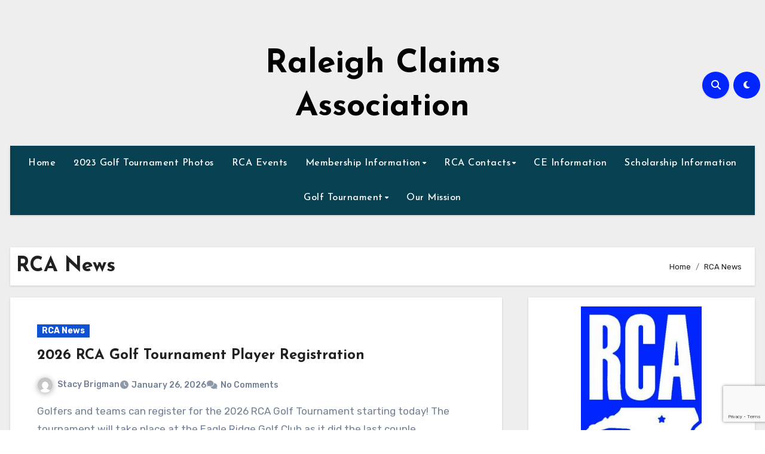

--- FILE ---
content_type: text/html; charset=utf-8
request_url: https://www.google.com/recaptcha/api2/anchor?ar=1&k=6LdTPyclAAAAAC_-mRiIjmA3Xyb0WXMti4GTc6pQ&co=aHR0cHM6Ly9yYWxlaWdoY2xhaW1zLm9yZzo0NDM.&hl=en&v=N67nZn4AqZkNcbeMu4prBgzg&size=invisible&anchor-ms=20000&execute-ms=30000&cb=r24hqzrwvbhu
body_size: 48577
content:
<!DOCTYPE HTML><html dir="ltr" lang="en"><head><meta http-equiv="Content-Type" content="text/html; charset=UTF-8">
<meta http-equiv="X-UA-Compatible" content="IE=edge">
<title>reCAPTCHA</title>
<style type="text/css">
/* cyrillic-ext */
@font-face {
  font-family: 'Roboto';
  font-style: normal;
  font-weight: 400;
  font-stretch: 100%;
  src: url(//fonts.gstatic.com/s/roboto/v48/KFO7CnqEu92Fr1ME7kSn66aGLdTylUAMa3GUBHMdazTgWw.woff2) format('woff2');
  unicode-range: U+0460-052F, U+1C80-1C8A, U+20B4, U+2DE0-2DFF, U+A640-A69F, U+FE2E-FE2F;
}
/* cyrillic */
@font-face {
  font-family: 'Roboto';
  font-style: normal;
  font-weight: 400;
  font-stretch: 100%;
  src: url(//fonts.gstatic.com/s/roboto/v48/KFO7CnqEu92Fr1ME7kSn66aGLdTylUAMa3iUBHMdazTgWw.woff2) format('woff2');
  unicode-range: U+0301, U+0400-045F, U+0490-0491, U+04B0-04B1, U+2116;
}
/* greek-ext */
@font-face {
  font-family: 'Roboto';
  font-style: normal;
  font-weight: 400;
  font-stretch: 100%;
  src: url(//fonts.gstatic.com/s/roboto/v48/KFO7CnqEu92Fr1ME7kSn66aGLdTylUAMa3CUBHMdazTgWw.woff2) format('woff2');
  unicode-range: U+1F00-1FFF;
}
/* greek */
@font-face {
  font-family: 'Roboto';
  font-style: normal;
  font-weight: 400;
  font-stretch: 100%;
  src: url(//fonts.gstatic.com/s/roboto/v48/KFO7CnqEu92Fr1ME7kSn66aGLdTylUAMa3-UBHMdazTgWw.woff2) format('woff2');
  unicode-range: U+0370-0377, U+037A-037F, U+0384-038A, U+038C, U+038E-03A1, U+03A3-03FF;
}
/* math */
@font-face {
  font-family: 'Roboto';
  font-style: normal;
  font-weight: 400;
  font-stretch: 100%;
  src: url(//fonts.gstatic.com/s/roboto/v48/KFO7CnqEu92Fr1ME7kSn66aGLdTylUAMawCUBHMdazTgWw.woff2) format('woff2');
  unicode-range: U+0302-0303, U+0305, U+0307-0308, U+0310, U+0312, U+0315, U+031A, U+0326-0327, U+032C, U+032F-0330, U+0332-0333, U+0338, U+033A, U+0346, U+034D, U+0391-03A1, U+03A3-03A9, U+03B1-03C9, U+03D1, U+03D5-03D6, U+03F0-03F1, U+03F4-03F5, U+2016-2017, U+2034-2038, U+203C, U+2040, U+2043, U+2047, U+2050, U+2057, U+205F, U+2070-2071, U+2074-208E, U+2090-209C, U+20D0-20DC, U+20E1, U+20E5-20EF, U+2100-2112, U+2114-2115, U+2117-2121, U+2123-214F, U+2190, U+2192, U+2194-21AE, U+21B0-21E5, U+21F1-21F2, U+21F4-2211, U+2213-2214, U+2216-22FF, U+2308-230B, U+2310, U+2319, U+231C-2321, U+2336-237A, U+237C, U+2395, U+239B-23B7, U+23D0, U+23DC-23E1, U+2474-2475, U+25AF, U+25B3, U+25B7, U+25BD, U+25C1, U+25CA, U+25CC, U+25FB, U+266D-266F, U+27C0-27FF, U+2900-2AFF, U+2B0E-2B11, U+2B30-2B4C, U+2BFE, U+3030, U+FF5B, U+FF5D, U+1D400-1D7FF, U+1EE00-1EEFF;
}
/* symbols */
@font-face {
  font-family: 'Roboto';
  font-style: normal;
  font-weight: 400;
  font-stretch: 100%;
  src: url(//fonts.gstatic.com/s/roboto/v48/KFO7CnqEu92Fr1ME7kSn66aGLdTylUAMaxKUBHMdazTgWw.woff2) format('woff2');
  unicode-range: U+0001-000C, U+000E-001F, U+007F-009F, U+20DD-20E0, U+20E2-20E4, U+2150-218F, U+2190, U+2192, U+2194-2199, U+21AF, U+21E6-21F0, U+21F3, U+2218-2219, U+2299, U+22C4-22C6, U+2300-243F, U+2440-244A, U+2460-24FF, U+25A0-27BF, U+2800-28FF, U+2921-2922, U+2981, U+29BF, U+29EB, U+2B00-2BFF, U+4DC0-4DFF, U+FFF9-FFFB, U+10140-1018E, U+10190-1019C, U+101A0, U+101D0-101FD, U+102E0-102FB, U+10E60-10E7E, U+1D2C0-1D2D3, U+1D2E0-1D37F, U+1F000-1F0FF, U+1F100-1F1AD, U+1F1E6-1F1FF, U+1F30D-1F30F, U+1F315, U+1F31C, U+1F31E, U+1F320-1F32C, U+1F336, U+1F378, U+1F37D, U+1F382, U+1F393-1F39F, U+1F3A7-1F3A8, U+1F3AC-1F3AF, U+1F3C2, U+1F3C4-1F3C6, U+1F3CA-1F3CE, U+1F3D4-1F3E0, U+1F3ED, U+1F3F1-1F3F3, U+1F3F5-1F3F7, U+1F408, U+1F415, U+1F41F, U+1F426, U+1F43F, U+1F441-1F442, U+1F444, U+1F446-1F449, U+1F44C-1F44E, U+1F453, U+1F46A, U+1F47D, U+1F4A3, U+1F4B0, U+1F4B3, U+1F4B9, U+1F4BB, U+1F4BF, U+1F4C8-1F4CB, U+1F4D6, U+1F4DA, U+1F4DF, U+1F4E3-1F4E6, U+1F4EA-1F4ED, U+1F4F7, U+1F4F9-1F4FB, U+1F4FD-1F4FE, U+1F503, U+1F507-1F50B, U+1F50D, U+1F512-1F513, U+1F53E-1F54A, U+1F54F-1F5FA, U+1F610, U+1F650-1F67F, U+1F687, U+1F68D, U+1F691, U+1F694, U+1F698, U+1F6AD, U+1F6B2, U+1F6B9-1F6BA, U+1F6BC, U+1F6C6-1F6CF, U+1F6D3-1F6D7, U+1F6E0-1F6EA, U+1F6F0-1F6F3, U+1F6F7-1F6FC, U+1F700-1F7FF, U+1F800-1F80B, U+1F810-1F847, U+1F850-1F859, U+1F860-1F887, U+1F890-1F8AD, U+1F8B0-1F8BB, U+1F8C0-1F8C1, U+1F900-1F90B, U+1F93B, U+1F946, U+1F984, U+1F996, U+1F9E9, U+1FA00-1FA6F, U+1FA70-1FA7C, U+1FA80-1FA89, U+1FA8F-1FAC6, U+1FACE-1FADC, U+1FADF-1FAE9, U+1FAF0-1FAF8, U+1FB00-1FBFF;
}
/* vietnamese */
@font-face {
  font-family: 'Roboto';
  font-style: normal;
  font-weight: 400;
  font-stretch: 100%;
  src: url(//fonts.gstatic.com/s/roboto/v48/KFO7CnqEu92Fr1ME7kSn66aGLdTylUAMa3OUBHMdazTgWw.woff2) format('woff2');
  unicode-range: U+0102-0103, U+0110-0111, U+0128-0129, U+0168-0169, U+01A0-01A1, U+01AF-01B0, U+0300-0301, U+0303-0304, U+0308-0309, U+0323, U+0329, U+1EA0-1EF9, U+20AB;
}
/* latin-ext */
@font-face {
  font-family: 'Roboto';
  font-style: normal;
  font-weight: 400;
  font-stretch: 100%;
  src: url(//fonts.gstatic.com/s/roboto/v48/KFO7CnqEu92Fr1ME7kSn66aGLdTylUAMa3KUBHMdazTgWw.woff2) format('woff2');
  unicode-range: U+0100-02BA, U+02BD-02C5, U+02C7-02CC, U+02CE-02D7, U+02DD-02FF, U+0304, U+0308, U+0329, U+1D00-1DBF, U+1E00-1E9F, U+1EF2-1EFF, U+2020, U+20A0-20AB, U+20AD-20C0, U+2113, U+2C60-2C7F, U+A720-A7FF;
}
/* latin */
@font-face {
  font-family: 'Roboto';
  font-style: normal;
  font-weight: 400;
  font-stretch: 100%;
  src: url(//fonts.gstatic.com/s/roboto/v48/KFO7CnqEu92Fr1ME7kSn66aGLdTylUAMa3yUBHMdazQ.woff2) format('woff2');
  unicode-range: U+0000-00FF, U+0131, U+0152-0153, U+02BB-02BC, U+02C6, U+02DA, U+02DC, U+0304, U+0308, U+0329, U+2000-206F, U+20AC, U+2122, U+2191, U+2193, U+2212, U+2215, U+FEFF, U+FFFD;
}
/* cyrillic-ext */
@font-face {
  font-family: 'Roboto';
  font-style: normal;
  font-weight: 500;
  font-stretch: 100%;
  src: url(//fonts.gstatic.com/s/roboto/v48/KFO7CnqEu92Fr1ME7kSn66aGLdTylUAMa3GUBHMdazTgWw.woff2) format('woff2');
  unicode-range: U+0460-052F, U+1C80-1C8A, U+20B4, U+2DE0-2DFF, U+A640-A69F, U+FE2E-FE2F;
}
/* cyrillic */
@font-face {
  font-family: 'Roboto';
  font-style: normal;
  font-weight: 500;
  font-stretch: 100%;
  src: url(//fonts.gstatic.com/s/roboto/v48/KFO7CnqEu92Fr1ME7kSn66aGLdTylUAMa3iUBHMdazTgWw.woff2) format('woff2');
  unicode-range: U+0301, U+0400-045F, U+0490-0491, U+04B0-04B1, U+2116;
}
/* greek-ext */
@font-face {
  font-family: 'Roboto';
  font-style: normal;
  font-weight: 500;
  font-stretch: 100%;
  src: url(//fonts.gstatic.com/s/roboto/v48/KFO7CnqEu92Fr1ME7kSn66aGLdTylUAMa3CUBHMdazTgWw.woff2) format('woff2');
  unicode-range: U+1F00-1FFF;
}
/* greek */
@font-face {
  font-family: 'Roboto';
  font-style: normal;
  font-weight: 500;
  font-stretch: 100%;
  src: url(//fonts.gstatic.com/s/roboto/v48/KFO7CnqEu92Fr1ME7kSn66aGLdTylUAMa3-UBHMdazTgWw.woff2) format('woff2');
  unicode-range: U+0370-0377, U+037A-037F, U+0384-038A, U+038C, U+038E-03A1, U+03A3-03FF;
}
/* math */
@font-face {
  font-family: 'Roboto';
  font-style: normal;
  font-weight: 500;
  font-stretch: 100%;
  src: url(//fonts.gstatic.com/s/roboto/v48/KFO7CnqEu92Fr1ME7kSn66aGLdTylUAMawCUBHMdazTgWw.woff2) format('woff2');
  unicode-range: U+0302-0303, U+0305, U+0307-0308, U+0310, U+0312, U+0315, U+031A, U+0326-0327, U+032C, U+032F-0330, U+0332-0333, U+0338, U+033A, U+0346, U+034D, U+0391-03A1, U+03A3-03A9, U+03B1-03C9, U+03D1, U+03D5-03D6, U+03F0-03F1, U+03F4-03F5, U+2016-2017, U+2034-2038, U+203C, U+2040, U+2043, U+2047, U+2050, U+2057, U+205F, U+2070-2071, U+2074-208E, U+2090-209C, U+20D0-20DC, U+20E1, U+20E5-20EF, U+2100-2112, U+2114-2115, U+2117-2121, U+2123-214F, U+2190, U+2192, U+2194-21AE, U+21B0-21E5, U+21F1-21F2, U+21F4-2211, U+2213-2214, U+2216-22FF, U+2308-230B, U+2310, U+2319, U+231C-2321, U+2336-237A, U+237C, U+2395, U+239B-23B7, U+23D0, U+23DC-23E1, U+2474-2475, U+25AF, U+25B3, U+25B7, U+25BD, U+25C1, U+25CA, U+25CC, U+25FB, U+266D-266F, U+27C0-27FF, U+2900-2AFF, U+2B0E-2B11, U+2B30-2B4C, U+2BFE, U+3030, U+FF5B, U+FF5D, U+1D400-1D7FF, U+1EE00-1EEFF;
}
/* symbols */
@font-face {
  font-family: 'Roboto';
  font-style: normal;
  font-weight: 500;
  font-stretch: 100%;
  src: url(//fonts.gstatic.com/s/roboto/v48/KFO7CnqEu92Fr1ME7kSn66aGLdTylUAMaxKUBHMdazTgWw.woff2) format('woff2');
  unicode-range: U+0001-000C, U+000E-001F, U+007F-009F, U+20DD-20E0, U+20E2-20E4, U+2150-218F, U+2190, U+2192, U+2194-2199, U+21AF, U+21E6-21F0, U+21F3, U+2218-2219, U+2299, U+22C4-22C6, U+2300-243F, U+2440-244A, U+2460-24FF, U+25A0-27BF, U+2800-28FF, U+2921-2922, U+2981, U+29BF, U+29EB, U+2B00-2BFF, U+4DC0-4DFF, U+FFF9-FFFB, U+10140-1018E, U+10190-1019C, U+101A0, U+101D0-101FD, U+102E0-102FB, U+10E60-10E7E, U+1D2C0-1D2D3, U+1D2E0-1D37F, U+1F000-1F0FF, U+1F100-1F1AD, U+1F1E6-1F1FF, U+1F30D-1F30F, U+1F315, U+1F31C, U+1F31E, U+1F320-1F32C, U+1F336, U+1F378, U+1F37D, U+1F382, U+1F393-1F39F, U+1F3A7-1F3A8, U+1F3AC-1F3AF, U+1F3C2, U+1F3C4-1F3C6, U+1F3CA-1F3CE, U+1F3D4-1F3E0, U+1F3ED, U+1F3F1-1F3F3, U+1F3F5-1F3F7, U+1F408, U+1F415, U+1F41F, U+1F426, U+1F43F, U+1F441-1F442, U+1F444, U+1F446-1F449, U+1F44C-1F44E, U+1F453, U+1F46A, U+1F47D, U+1F4A3, U+1F4B0, U+1F4B3, U+1F4B9, U+1F4BB, U+1F4BF, U+1F4C8-1F4CB, U+1F4D6, U+1F4DA, U+1F4DF, U+1F4E3-1F4E6, U+1F4EA-1F4ED, U+1F4F7, U+1F4F9-1F4FB, U+1F4FD-1F4FE, U+1F503, U+1F507-1F50B, U+1F50D, U+1F512-1F513, U+1F53E-1F54A, U+1F54F-1F5FA, U+1F610, U+1F650-1F67F, U+1F687, U+1F68D, U+1F691, U+1F694, U+1F698, U+1F6AD, U+1F6B2, U+1F6B9-1F6BA, U+1F6BC, U+1F6C6-1F6CF, U+1F6D3-1F6D7, U+1F6E0-1F6EA, U+1F6F0-1F6F3, U+1F6F7-1F6FC, U+1F700-1F7FF, U+1F800-1F80B, U+1F810-1F847, U+1F850-1F859, U+1F860-1F887, U+1F890-1F8AD, U+1F8B0-1F8BB, U+1F8C0-1F8C1, U+1F900-1F90B, U+1F93B, U+1F946, U+1F984, U+1F996, U+1F9E9, U+1FA00-1FA6F, U+1FA70-1FA7C, U+1FA80-1FA89, U+1FA8F-1FAC6, U+1FACE-1FADC, U+1FADF-1FAE9, U+1FAF0-1FAF8, U+1FB00-1FBFF;
}
/* vietnamese */
@font-face {
  font-family: 'Roboto';
  font-style: normal;
  font-weight: 500;
  font-stretch: 100%;
  src: url(//fonts.gstatic.com/s/roboto/v48/KFO7CnqEu92Fr1ME7kSn66aGLdTylUAMa3OUBHMdazTgWw.woff2) format('woff2');
  unicode-range: U+0102-0103, U+0110-0111, U+0128-0129, U+0168-0169, U+01A0-01A1, U+01AF-01B0, U+0300-0301, U+0303-0304, U+0308-0309, U+0323, U+0329, U+1EA0-1EF9, U+20AB;
}
/* latin-ext */
@font-face {
  font-family: 'Roboto';
  font-style: normal;
  font-weight: 500;
  font-stretch: 100%;
  src: url(//fonts.gstatic.com/s/roboto/v48/KFO7CnqEu92Fr1ME7kSn66aGLdTylUAMa3KUBHMdazTgWw.woff2) format('woff2');
  unicode-range: U+0100-02BA, U+02BD-02C5, U+02C7-02CC, U+02CE-02D7, U+02DD-02FF, U+0304, U+0308, U+0329, U+1D00-1DBF, U+1E00-1E9F, U+1EF2-1EFF, U+2020, U+20A0-20AB, U+20AD-20C0, U+2113, U+2C60-2C7F, U+A720-A7FF;
}
/* latin */
@font-face {
  font-family: 'Roboto';
  font-style: normal;
  font-weight: 500;
  font-stretch: 100%;
  src: url(//fonts.gstatic.com/s/roboto/v48/KFO7CnqEu92Fr1ME7kSn66aGLdTylUAMa3yUBHMdazQ.woff2) format('woff2');
  unicode-range: U+0000-00FF, U+0131, U+0152-0153, U+02BB-02BC, U+02C6, U+02DA, U+02DC, U+0304, U+0308, U+0329, U+2000-206F, U+20AC, U+2122, U+2191, U+2193, U+2212, U+2215, U+FEFF, U+FFFD;
}
/* cyrillic-ext */
@font-face {
  font-family: 'Roboto';
  font-style: normal;
  font-weight: 900;
  font-stretch: 100%;
  src: url(//fonts.gstatic.com/s/roboto/v48/KFO7CnqEu92Fr1ME7kSn66aGLdTylUAMa3GUBHMdazTgWw.woff2) format('woff2');
  unicode-range: U+0460-052F, U+1C80-1C8A, U+20B4, U+2DE0-2DFF, U+A640-A69F, U+FE2E-FE2F;
}
/* cyrillic */
@font-face {
  font-family: 'Roboto';
  font-style: normal;
  font-weight: 900;
  font-stretch: 100%;
  src: url(//fonts.gstatic.com/s/roboto/v48/KFO7CnqEu92Fr1ME7kSn66aGLdTylUAMa3iUBHMdazTgWw.woff2) format('woff2');
  unicode-range: U+0301, U+0400-045F, U+0490-0491, U+04B0-04B1, U+2116;
}
/* greek-ext */
@font-face {
  font-family: 'Roboto';
  font-style: normal;
  font-weight: 900;
  font-stretch: 100%;
  src: url(//fonts.gstatic.com/s/roboto/v48/KFO7CnqEu92Fr1ME7kSn66aGLdTylUAMa3CUBHMdazTgWw.woff2) format('woff2');
  unicode-range: U+1F00-1FFF;
}
/* greek */
@font-face {
  font-family: 'Roboto';
  font-style: normal;
  font-weight: 900;
  font-stretch: 100%;
  src: url(//fonts.gstatic.com/s/roboto/v48/KFO7CnqEu92Fr1ME7kSn66aGLdTylUAMa3-UBHMdazTgWw.woff2) format('woff2');
  unicode-range: U+0370-0377, U+037A-037F, U+0384-038A, U+038C, U+038E-03A1, U+03A3-03FF;
}
/* math */
@font-face {
  font-family: 'Roboto';
  font-style: normal;
  font-weight: 900;
  font-stretch: 100%;
  src: url(//fonts.gstatic.com/s/roboto/v48/KFO7CnqEu92Fr1ME7kSn66aGLdTylUAMawCUBHMdazTgWw.woff2) format('woff2');
  unicode-range: U+0302-0303, U+0305, U+0307-0308, U+0310, U+0312, U+0315, U+031A, U+0326-0327, U+032C, U+032F-0330, U+0332-0333, U+0338, U+033A, U+0346, U+034D, U+0391-03A1, U+03A3-03A9, U+03B1-03C9, U+03D1, U+03D5-03D6, U+03F0-03F1, U+03F4-03F5, U+2016-2017, U+2034-2038, U+203C, U+2040, U+2043, U+2047, U+2050, U+2057, U+205F, U+2070-2071, U+2074-208E, U+2090-209C, U+20D0-20DC, U+20E1, U+20E5-20EF, U+2100-2112, U+2114-2115, U+2117-2121, U+2123-214F, U+2190, U+2192, U+2194-21AE, U+21B0-21E5, U+21F1-21F2, U+21F4-2211, U+2213-2214, U+2216-22FF, U+2308-230B, U+2310, U+2319, U+231C-2321, U+2336-237A, U+237C, U+2395, U+239B-23B7, U+23D0, U+23DC-23E1, U+2474-2475, U+25AF, U+25B3, U+25B7, U+25BD, U+25C1, U+25CA, U+25CC, U+25FB, U+266D-266F, U+27C0-27FF, U+2900-2AFF, U+2B0E-2B11, U+2B30-2B4C, U+2BFE, U+3030, U+FF5B, U+FF5D, U+1D400-1D7FF, U+1EE00-1EEFF;
}
/* symbols */
@font-face {
  font-family: 'Roboto';
  font-style: normal;
  font-weight: 900;
  font-stretch: 100%;
  src: url(//fonts.gstatic.com/s/roboto/v48/KFO7CnqEu92Fr1ME7kSn66aGLdTylUAMaxKUBHMdazTgWw.woff2) format('woff2');
  unicode-range: U+0001-000C, U+000E-001F, U+007F-009F, U+20DD-20E0, U+20E2-20E4, U+2150-218F, U+2190, U+2192, U+2194-2199, U+21AF, U+21E6-21F0, U+21F3, U+2218-2219, U+2299, U+22C4-22C6, U+2300-243F, U+2440-244A, U+2460-24FF, U+25A0-27BF, U+2800-28FF, U+2921-2922, U+2981, U+29BF, U+29EB, U+2B00-2BFF, U+4DC0-4DFF, U+FFF9-FFFB, U+10140-1018E, U+10190-1019C, U+101A0, U+101D0-101FD, U+102E0-102FB, U+10E60-10E7E, U+1D2C0-1D2D3, U+1D2E0-1D37F, U+1F000-1F0FF, U+1F100-1F1AD, U+1F1E6-1F1FF, U+1F30D-1F30F, U+1F315, U+1F31C, U+1F31E, U+1F320-1F32C, U+1F336, U+1F378, U+1F37D, U+1F382, U+1F393-1F39F, U+1F3A7-1F3A8, U+1F3AC-1F3AF, U+1F3C2, U+1F3C4-1F3C6, U+1F3CA-1F3CE, U+1F3D4-1F3E0, U+1F3ED, U+1F3F1-1F3F3, U+1F3F5-1F3F7, U+1F408, U+1F415, U+1F41F, U+1F426, U+1F43F, U+1F441-1F442, U+1F444, U+1F446-1F449, U+1F44C-1F44E, U+1F453, U+1F46A, U+1F47D, U+1F4A3, U+1F4B0, U+1F4B3, U+1F4B9, U+1F4BB, U+1F4BF, U+1F4C8-1F4CB, U+1F4D6, U+1F4DA, U+1F4DF, U+1F4E3-1F4E6, U+1F4EA-1F4ED, U+1F4F7, U+1F4F9-1F4FB, U+1F4FD-1F4FE, U+1F503, U+1F507-1F50B, U+1F50D, U+1F512-1F513, U+1F53E-1F54A, U+1F54F-1F5FA, U+1F610, U+1F650-1F67F, U+1F687, U+1F68D, U+1F691, U+1F694, U+1F698, U+1F6AD, U+1F6B2, U+1F6B9-1F6BA, U+1F6BC, U+1F6C6-1F6CF, U+1F6D3-1F6D7, U+1F6E0-1F6EA, U+1F6F0-1F6F3, U+1F6F7-1F6FC, U+1F700-1F7FF, U+1F800-1F80B, U+1F810-1F847, U+1F850-1F859, U+1F860-1F887, U+1F890-1F8AD, U+1F8B0-1F8BB, U+1F8C0-1F8C1, U+1F900-1F90B, U+1F93B, U+1F946, U+1F984, U+1F996, U+1F9E9, U+1FA00-1FA6F, U+1FA70-1FA7C, U+1FA80-1FA89, U+1FA8F-1FAC6, U+1FACE-1FADC, U+1FADF-1FAE9, U+1FAF0-1FAF8, U+1FB00-1FBFF;
}
/* vietnamese */
@font-face {
  font-family: 'Roboto';
  font-style: normal;
  font-weight: 900;
  font-stretch: 100%;
  src: url(//fonts.gstatic.com/s/roboto/v48/KFO7CnqEu92Fr1ME7kSn66aGLdTylUAMa3OUBHMdazTgWw.woff2) format('woff2');
  unicode-range: U+0102-0103, U+0110-0111, U+0128-0129, U+0168-0169, U+01A0-01A1, U+01AF-01B0, U+0300-0301, U+0303-0304, U+0308-0309, U+0323, U+0329, U+1EA0-1EF9, U+20AB;
}
/* latin-ext */
@font-face {
  font-family: 'Roboto';
  font-style: normal;
  font-weight: 900;
  font-stretch: 100%;
  src: url(//fonts.gstatic.com/s/roboto/v48/KFO7CnqEu92Fr1ME7kSn66aGLdTylUAMa3KUBHMdazTgWw.woff2) format('woff2');
  unicode-range: U+0100-02BA, U+02BD-02C5, U+02C7-02CC, U+02CE-02D7, U+02DD-02FF, U+0304, U+0308, U+0329, U+1D00-1DBF, U+1E00-1E9F, U+1EF2-1EFF, U+2020, U+20A0-20AB, U+20AD-20C0, U+2113, U+2C60-2C7F, U+A720-A7FF;
}
/* latin */
@font-face {
  font-family: 'Roboto';
  font-style: normal;
  font-weight: 900;
  font-stretch: 100%;
  src: url(//fonts.gstatic.com/s/roboto/v48/KFO7CnqEu92Fr1ME7kSn66aGLdTylUAMa3yUBHMdazQ.woff2) format('woff2');
  unicode-range: U+0000-00FF, U+0131, U+0152-0153, U+02BB-02BC, U+02C6, U+02DA, U+02DC, U+0304, U+0308, U+0329, U+2000-206F, U+20AC, U+2122, U+2191, U+2193, U+2212, U+2215, U+FEFF, U+FFFD;
}

</style>
<link rel="stylesheet" type="text/css" href="https://www.gstatic.com/recaptcha/releases/N67nZn4AqZkNcbeMu4prBgzg/styles__ltr.css">
<script nonce="a5quHI6wDRZSyaLUmprZ6g" type="text/javascript">window['__recaptcha_api'] = 'https://www.google.com/recaptcha/api2/';</script>
<script type="text/javascript" src="https://www.gstatic.com/recaptcha/releases/N67nZn4AqZkNcbeMu4prBgzg/recaptcha__en.js" nonce="a5quHI6wDRZSyaLUmprZ6g">
      
    </script></head>
<body><div id="rc-anchor-alert" class="rc-anchor-alert"></div>
<input type="hidden" id="recaptcha-token" value="[base64]">
<script type="text/javascript" nonce="a5quHI6wDRZSyaLUmprZ6g">
      recaptcha.anchor.Main.init("[\x22ainput\x22,[\x22bgdata\x22,\x22\x22,\[base64]/[base64]/[base64]/[base64]/[base64]/[base64]/KGcoTywyNTMsTy5PKSxVRyhPLEMpKTpnKE8sMjUzLEMpLE8pKSxsKSksTykpfSxieT1mdW5jdGlvbihDLE8sdSxsKXtmb3IobD0odT1SKEMpLDApO08+MDtPLS0pbD1sPDw4fFooQyk7ZyhDLHUsbCl9LFVHPWZ1bmN0aW9uKEMsTyl7Qy5pLmxlbmd0aD4xMDQ/[base64]/[base64]/[base64]/[base64]/[base64]/[base64]/[base64]\\u003d\x22,\[base64]\\u003d\x22,\x22wokRYMKFZMKbc3AOw4tkw5oHbEM4BMOvQTfDsjPCssO5QibCkT/Dn2QaHcOOwoXCm8OXw4Jdw7wfw7RaQcOgaMKiV8KuwqgqZMKTwqIrLwnCpcKtdMKbwprCp8OcPMK8Mj3ConxKw5pgby/CmiIZHsKcwq/DrlnDjD9ZL8OpVkPCkjTClsOlQcOgwqbDpkM1EMONAsK5wqwywonDpHjDhDEnw6PDisKETsOrL8O/w4hqw71wasOWEgI+w58FHgDDiMKJw79IEcO7wrrDg059PMO1wr3DgcOFw6TDimgcSMKfM8KGwrUyAWQLw5M7woDDlMKmwpciSy3CoAfDksKIw6pfwqpSwp/CvD5YNsOJfBtXw5XDkVrDn8Oxw7NCwprCnMOyLE11esOMwovDqMKpM8Ojw5V7w4gMw4ldOcORw7/[base64]/w5/CvcOvVMKnwpjDgsO3woF+UlMFwrzCvsKrw6RtcMOGecKawodHdMKOwoVKw6rCncO+Y8Odw77DvsKjAnPDlB/DtcK/w5zCrcKlUm9gOsO0YsO7wqYbwqAgBUkAFDpUwqLCl1vCncKnYQHDsn/ChEMLcGXDtBMLG8KSX8ObAG3CkX/DoMKowodrwqMDPzDCpsK9w7s3HHTCmhzDqHpHKsOvw5XDkARfw7fCu8OOJFAOw5XCrMO1dVPCvGIzw4FAe8KGYsKDw4LDpnfDr8KiwqzCn8KhwrJ4YMOQwp7ClC0ow4nDtcOzYifCkRYrECrCkkDDucO/w6V0IQLDsnDDuMOmwooFwo7DmnzDkywLwq/Cui7CvMOmAVIrCHXCkx/DmcOmwrfCk8Kzc3jCiF3DmsOodsOKw5nCkjtmw5EdMMKicQd9ccO+w5gTwoXDkW9hQsKVDiVWw5vDvsKBwr/Dq8KkwqLCmcKww70SKMKiwoN8wpbCtsKHI1ERw5DDicKdwrvCq8KFb8KXw6U2KE5ow4kVwrpeBlZgw6wEO8KTwqs0CgPDqyRsVXbCo8KXw5bDjsOXw4JfP3LChhXCuDXDmsODIQvCtB7Ct8KUw5VawqfDocKaRsKXwo0/AwZcwrPDj8KJQAh5L8OgVcOtK2rCh8OEwpFDKMOiFhMcw6rCrsOLdcODw5LCoWnCv0sUbjArXmrDisKPwrbCol8Qb8ObAcOew4zDrMOPI8OVw6Y9LsO2wqclwo1swo3CvMKpOcKvwonDj8K8BsObw5/DvMOmw4fDukHDnzdqw4lgNcKPwpPCjsKRbMKbw4fDu8OyHxwgw6/Dv8O5F8KnT8KKwqwDcMOnBMKew7VQbcKWUQpBwpbCr8OvFD9/N8KzwoTDnSxOWQHChMOLF8OrUm8CakLDkcKnIzgZS2sKJ8KCdlzDhMOIfMKwDsO2wpbCvcOqLhTCvUhBw5/Dq8O7wprCpcOgSzPDp1DDqcOMwrYObiXDlsOJw6fCgMKvNMK6w60XIi/CilV3Iy3DnMOMCxTDi2PDkUBJwqNbRxHCjngTw4fDulQkwoHCpcO7w6fClA/DhMKhw6F8wrbDrMOkw7Q/w4RkwoHDmQvCqsO/E2A5d8KyNSMVKsOkwoLCt8Ojw7LCl8KQw6fCr8KJakrDp8OuwpjDvcOeEW4Tw7NmECB3E8O5HsO4GsKxwq1ew5BkGC9Rw5nDg2F8wqQBw4DCnCk/wrTCssOlwpvCliBhXj5QWgzCvsOgKQI7wqhyY8O5wpgZCcOQcsKEw6TDkQnDgsOkw7jChQxtwrTCuw3CrsOlfMK3w4DCvCNRw7NVNMO+w6dhL2/Cg2hpY8O4wqXDtMOPw7DDtQZqwoIWDRDDjRfCnFHDnsOpTCE4w5DCg8O3w6LCu8KtwqPCucOdNwzCjsKmw7fDj1U4wpHCoHnDv8OCXcKjwo/[base64]/CkjoVw75Qw492wqXCvUMhDEo1wr1aw6rCo8KJaEYEbcO7w4NlAWBGwpxCw6IUTXUEwpjCuHvDrlMMZ8KxawvClsOjNlxSLlrDtcOywo/CiiwoDcO5w6bChy9PT3XDtAnDrV8JwpJPCsKkw4rCo8K3MTgUw67CvjrCqVkqw4x8w4DCrDsjQhRBwrTCpMOnd8KbNhnDkEzDtsKaw4HDrmhvFMKOUU7CliHCpMOwwqV4ZzLCtMKSbjoHHSDCicOdw4ZHw4TDkMO/w4zCnsO2wq/Chh3ClQMZBWQPw5LCr8OiIx/DqsOGwq1LwrPDqsOLwqrCjMOEw4vCkcOCwoPCnsKlF8O6fMKzwr/CoXdWw6HCsBMcQMOVMDswO8Oqw6F5wrByw6XDl8OlEWhawp8iTMOXwpphw5bChEHCuFbCqFE/woHCq3F5w6tBHXHCn2vDqsOVMcONaSAPUsK1XcOdGGHDii3Ci8KndjDDs8OtwpvCjwghZcONb8OGw4UrVMO0w7/ChgIZw7jCtMO4HAbDtT/CmcKDw6fDgSjDsGcaR8KaZyjDpW7ClMO/[base64]/Dq3zCuUNdw5sqw7rCnsKQw73DiA7DqsKIw4vDqcOpw6dcJsO0OsO5CSZzNmQkTcKQw6NFwrZBwqoNwrMxw45rw5grw7PDtsO+CixEwrFhbRrDlsK+GsKQw53CrMKme8OPGyHDnhXCncK/YxTCm8OnworDrMKyPMOGdMOaFMKgYyLDtMK0RBkZwpd5CsKXw48aw5vCrMKTGjEGwocoRMO4QcOmNWXDlHbDkcKHHcO0aMO0fMKeRFl2w4pywpt/[base64]/CuEfCrQfDssKSG8KqLFhOQTpkQcK/[base64]/DuQBoZgY8w7LCsU7ChFp8DwRbHcOFw50kKcOhw7zDm1gRcsOkw6jDsMKcUsKMNMONw58ZccOSD0syDMO9wqbCgcKlwoVNw6M9eXfCpR7DqcK2w4LDjcK7cAZ3XTkkSG/CnlHCiHXCjzoewrbDlX/DvBPDg8K9w5kww4UlCzkeG8OIwqjClA00wq/DvzVmwofDoG8fw4tVw7ouw4tdwqTCjsOSfcOiwo9YOntbwpPCn0zCqcKaE1ZZwpPDoA8cE8KYAQY/FDFUMcOWw6LDrMKjVcK9wrHDgzTDrgTCkQgsw6DCsSXDiEPDr8ORY0Q4w7PCu0vDtn/CrcO3ZG8VZMKrwqkIIhTDiMKmw5DCrsK8SsOBwpwfSwU+bSzCiyPCg8O8GsKQdT/Ci21XLsKYwpx0wrRAwqXCpsOhw4nCgcKBIMOZYBDDicO1wpTCpHp4wpMzbsKPw51KeMORMUnDqnjClwQtMcKzU1bDhMKsw6nDvBfDg3nCrsKFSzJ3wpjDg3/CoEbDtS5+M8KBQcOoCUPDvsKKwoLDjsK8Yy7Cm2oSK8KWEMOHwqhAw7PCu8OyIsKkw7bCvQDCvg3CvlkBTMKObywOw7/DiwFgY8OTwpTCoXLDuw4owo1Nw74fN1DDtX7Du0TCvQHDu1PCkjTCgMO+w5Exw7hfw7DCtE98wrtXwqXCvFLCtcK9w7fCgcO3e8OUwqV/[base64]/[base64]/DslLDkCZKTcO+wqVGw5IvNsOdw4jDlsKoTBXCgHgoNSDCmsOdLMKXwr7DjgDCq24TdcKNw55Pw5VeGgQ4w6LDhsK/R8O8b8KxwqRdwrfDpUfDpsO+J3LDnybCr8Oyw51OJn7Dv1xMwrkLw6kZDG7DlMOOw4lnE1bCn8KYQDLDmlkXwrzCsyPCp1PDrAYmwrzDoBLDoRkgCH83w4XCtAHCsMKrWzVRecONAXjCp8OEw6jDqS/CmMKoQVpCw6xOwp9aUjDCvSDDm8OQwr8fwrnDlxfDpDAkwqXDgT4eNm4Tw5kkwrrDkMK2wrUSw70facO8SFcgDzRAZk/CvcKCw4Axwqlmw5bDhMK3a8OcbcKMXVbCpWLDu8OuSSgXKE9xw5F/HUXDtMKCWsKwwrLDhUvCk8KcwrrDucKDwo3DrirCrMKCa3nDpMKtwqTDlsK+w5TDu8OXOhTDhFLCmsOKw63Ct8O8XsKOw7DDjkUwBCRFaMO0bRBnPcO6RMOEFmgowoXDtsOiMcKUdWstwoTDu0wPwoVNL8Kawr/CjlEBw6IEDsKDw53CjcKGw5HCqMKdIsObYwhGUgvDsMOXwrkMwrddXX4Jw4/DgkXDscKXw7zChcOswoTCp8OGwpQNXcKKRwHCq2nDhcO1woRIN8KKD2DDtyHDqcOBw6bDs8OeAGbCq8OSJg3Ci0FNcMOSwrDDr8Khw68JN2V+RmnDtcKuw4gkXsOWOU/DmMKOM0rCq8KowqJVWMOdQMKkIsKvPsKXwpNBwovCiTYEwqBkw4PDnhFhwo/CvmJAwonDrHtlNcOQwrgmw57DkU7Cv14QwqbDl8Oqw77CgMKaw6VUB1BOXV7CtAlXWcOncH/Dh8K9QChtRcOewqQcU3k+csO6w4vDshzDp8K1SMOGVcOyPsK+woB7ZCUXWiUpKV5qwqPDj0ItAnxJw6Nzw7Ycw4/DlTFzSyBSB1PChcOFw6BzTiQwCcORwrTDvHjCqsKiKGnCuDtALWRhwqLCgVcFwpcXOlLDosOCw4DCpADDmVrDhjNewrHChMKdw74hwqxrbVbCg8Kuw7DDksO4XMOHGcO7wq1Ow4kVfATDk8OawozCuS5QXXTCtsOqfcK2w7QRwo/Dv0tLMMOvOcKRTEnCgAgsGGHDqH3DjsOiwr0zQMKqRsKNw4l5XcKsEMO+w63CkXbCgcO/w4gFfcOmdRdtPMKwwrrDpMK9w7rDgABlw7xVw47Ch0w7a29jw6jDgQfDlFdObCoIaREiw7bCjkRtJVF2VMK9w7Z/w63CisOVZsO7wr9aCsK8EMKNLWBzw63DuijDtcKvw4TCgXbDuGLCsxs9XRQVSw4sV8KSwqRKw4xZCxIUw6DChR1Nw6rCoUBawpUdDFnCjlQlw6jCicKCw5NoDl/Csm7Dt8OHO8KMwrbChkYbO8K0wp/Dp8KoIUA/wpHCssO6VcONw4TDsQ/Dj2sWfcKKwpzDosOPUMKWwoVVw7EeK2vCscKMHTl7AjzCi1vDjsKlw7/Cq8OEw67Ck8OAa8KjwqvDlAfCnArCmF8+worCssKGBsOjV8OOK3kBw7kVwronMhnDrBZow6rCoQXCtkZ+w5zDqzDDpwhiw4HDomAwwqwSw7DDux/[base64]/w7Nvwo/CrMOPXjslFMK6w6TDucOKw6pWI2Rsw7hjbGjDonPCu8O5wovCtMKlfcO4EC/[base64]/[base64]/[base64]/CrsOyL13CsUVnwqsWw41RPMOCemEIY8OoLEfDqhx6w6AzwpHDuMKoXsKQP8O0wolcw5nCgMK5acKCQsKObsO6LX51w4HCp8KgeljCnWPDmsKvYXI7KQwiCyXCuMOdJ8KYw4IQL8Okw6VeQiHDoA3DtC3DnVDDrsKxYinDssKZGcKJwrt5GMKQH07DqsOODHw/fMKyZh0qwpc1QMOaUXDCiMKqwqvCmD5sWMKUWwo8wqQMw4DChMOeEsKsdcO9w513wonDpMKww6PDnV8VEsO4wrkawqDDq14Kw4jDlD/CrMKewo4lwrPDqyLDmQBKw4ZaT8K3w7DCoUHDvMKrwrDDq8O/w5oWB8OuwqcxH8KnU8O0asKowqTCqCQgw7xGOXgoB38PTizDrsKhBC7Dl8OfP8OHw7/[base64]/[base64]/[base64]/fMO/w6srwrtxw6wFwoNWwrbDhsOcw7fDqENbZ8K/OsKvw5xpwrrCpsK9w5kQeThDw4TDrV5tLy/[base64]/DugPCr8O/w6/[base64]/w4XCuX3DmMKGw5RNIRgVwpY4wplDSBnCrsO1w7Qow7FzPArCt8K2b8KiY1Mkwq1TBkPCg8KjwqDDrsOHZlTCnx7ChsOhesKfOcKZw43CmcKIJkhKwpnCgMK6C8KBOhXDu1zCkcOKw7oDA1fDmBvCjsOhw4PDg2gwYMOBw6EIw743wrE1eDxvLQ0Uw6/DkBcWL8KlwrMHwqdAwq/[base64]/ClzMnYcKuw6wZwpx/wolZw79rw7UWw6HDuMKrWX3DsF1lFjrCjVXCmi00WwQ8wqYFw5PDuMOfwp8XUsKDFkhPPsOXScKrVMKiwqZpwpdUGcOrDlsxwrbClsOEw4PDvzhSQGTClQYkDMKsQFLCu1/DnkXCvcKPU8OGw7TCu8O9QcOHTV7ChcOUwrYmw7YwScKmwrbDvgjDqsK/aksOwoUHwq/DjD7DrHjDpCkvwoMXIg3CgcK+wrzDkMKuFcOpwpnCuTzCiTt9fALCoxQzckN+woTCrMORKsK0w64Nw7bCgybCucOeBV3CpsOJwojCvBgXw5JOwpPDozDDrMOPw71aw78WFVjDrQzClcKdw44Tw5TCgcOZwr/ChcKZVQk7wp3DnkZsJ3HCrsKyF8OhDcKvwqUIGMKXPMOXwosZMExRAwY6wq7DlmbCp1RSFMOjTknDjcKECmTCrcKkHcO/w41lIAXCgVBQaTrDjkhOwo58wr/[base64]/Cp3U1wrHDs8ORHjhvwonCpsKMYcKUwpNfbmxiw5MGwojDiHkuw5nChwt5WyfCsQ/DmiHDi8KPWcKvwpIYLnvCqSPDrVzDmhfCuwAIwpdIwqcXw7rCjzjDnGfCt8O8RE3CjWnDr8K5IcKYZAJ5E0bDq1Yrwq3CkMKEw6XCncK7wozCtjLDmW/CkVXDpRfCkcK+RsKAw4kbwpJqKj0xwpTDlVFvw4c8JgZsw5MxNMKFCy/CgFBRw7wxZcKlC8KBwrsZw4HCv8O3YsKpDsOfAn8Cw7LDjMKIWFtDW8KBwqEpwq7DjA/Ds1fDk8K3wqIyJzYjZ0g3wqgcw74Hw7ENw55WMkcqFWnCoSM3wop+wrdqwqPCjcO3w4/CojLDvsKNSyfDrDTChsKjwr5Iw5QZGjbDm8KgJDkmElJfJAbDqXhww5HDo8ORFsOad8KGHC0nwpp4wpbDr8OKw6wHSsOOwpdvQsODw5ICw4YOIW5jw5DCl8OMwrHCkcKIRcObw4Y4wrLDosOxwpdgwrQ5wrPDp3I/dBLDtMOLAsK9w6diFcKPcsKYPQPDjMOBbn9/wqTDj8Kma8KmTUfDvw7DsMOVbcKFQcOufsK9wrgww5/Dt1V+w4IxesOQw7zDo8KvbggCwpPCt8OPUcONahsWw4QxcMOHw45QGsKGGsO9wpRJw4zCkXk5A8K7KcKlKBrCkMOSVcOzw6/CrAgJK3FYG3YDKDYYwr7DuBx5WcOpw4rDpMOJw5HDjsOFZMOnwqPDpMOvw57DkDphdsO/TAjDlsKPw4kOw73CpsOdPcKDRSPDtifCo0Aww4jCssKbw7xrNUoOPcOeFG/DqsOnwqbDgCdvfcOZE3/Dok4Yw4PCksKbMgfDtU4Gw5fCjkHDhxlxHhLCkTEARAoBI8OXw7PDmnPDvcKodlwawpxbwpLClVsgJcOeCB7DsXY5w5fCrwoBa8OWwoLChzh9LWjCqcKGDxUhVy/ChU4Awopuw5Q4XFpVw6E4KsOzfcK9CRwfCWhOw7XDvsKNa0nDv2IqDTXDsn1IHMO+LcK7wpNxAEc1w6whwp3CqwTChMKBwrFkQm/Dr8KCclTDnl5iw6MrCxRNVQFPwqrCmMODw7XCrMK8w5zDpWPChHRIE8OUwqdLesOMK3vCtzhqwovCp8OMwrbDhMOxwq/Dvg7Cs1zDrsKdwrlywofCucO2V0Z8bsKfw4jDkFnDvwPCuTPCmcKNOS5gG2YDQ1VXw7wSw6VOwqbCmsKTwpZpw5zCiX/ChWLDqxs1BsOrGDV5PsKjMcKbwrbDvsK+U0dPw7jDocK1w4xFw6/DjsK/TnzDnMKobQbDsVsUwo8wacKIU3Nbw5oAwpUHwrDDsm/Clgtxw4fDosKzw5MUW8OFwpDCh8KXwrbDoGrCriRTSyjCpMO/[base64]/w4zCiiTDvg4Vb34nwqZ7wq7DsMOdwqo4wpDCvTLCjMOhbMOPw7PDjMKifCjDkSPDjsOSw6olQAU1w4IAwpgpw7/CinvDsA1zJMOZKwVywrDCjRvCn8OnN8KFF8OqIsKQw77CpcK3w7RMPzdVw43DjsOiw4/DmsK9wq4IW8KJE8O9w6hnwp/DsVjCpsKRw6/[base64]/JsO/[base64]/Dk8OzasKPIDjDiMOCVsOSaMO6w6XDhMKnGCpdSsKqwpHDuVDDiHQywoVsaMKkwpvDt8OMDTZdVcO1wrnDmEs+ZMO+w4zCi1XDmMOkw7BPJ1kewrHCjlPCvsOewqctwqjDs8OhwozDtHgBWmzCkcOMGMKqwoDDscKnwqkrwo3Co8OrPlzDpsKBQE7Cl8K/fA3ChSPCh8KFeRzCrmTDhcOVwpgmD8OtGsOeJ8KKHEfDt8OYFMK9HMORecOkwrvDqcK8BQ1Tw53DiMKZOEjCqcOjLcKlOMKrwr1lwpk/asKMw5DDm8OSS8OdJgDDhG/Cg8OrwokowoB5w5Ztwp/Ci3vDty/CrRjCtBTDpMOID8OcwqTCqsOmwrjDicOcw7XDsXQPA8OdVC/[base64]/w7LChWrDgcKzVcKCw6rDgsK9fMOhwqXCsXTCm8O4HATCv2cAV8KgwqvDuMO+cDB7w7gdwpo0KycqYMOHw4bDqsKvwo7Dr2bCocOQwolWAhLDv8KHRsObw53DqAxNw73Cq8OSw5l2WMO1wopjSsKtAybCj8OgKynDu27CsXHCj3nCjsKcw40/wpvCtGJqSiwCw7LDqWTCtDpVEEIYMMOsU8KNb3LDmMOhHTQOIiLCj2TDvMOjwrkywpDDvsOmwrMZw7puw4TCqSnDmMK5Z3TCql7CsmYww4rClMKWw6dvecKww4/Dg3ESw7rDvMKmwrgLwpnCiEdlFMOreT/Ck8KtGMORw6Aew74rAlPDp8KbBRvCimBGwoIbYcOJwqnDlw3CjMKvwpp7wrnDlxEtw5sFwqjDu0DDmFLCusKcw6XCgHzDocKtwofDtcOhwq0bw7DCtjxFTmhUwqRgQcKMWsK5CsOpwrZUQA/CmiDCqBHDsMOWIl3Du8OjwoTDsy0Dw6XCssOpGxvCkXtMHMOQQhjDlkwNNWx1E8OhGXUxZ2HDqUnCtlDDp8K1wqDDvMK8NsKdLmXDtcOwfVhoQcKRw7AsRRPDlWUfBMO4w5PDksOpU8OWwofCtH/DnsOzw6o8wrnDo27Dp8OBw4RMwpkkwq3DpcKtN8Kgw4sgwqnDs3fCqhM7w5LCmQPDpwvCu8OMU8KpTsOXW2ZOwo4UwrQrwpfDsSxwaAsEwodqM8K/J2MHwqnCm0sqJx3Ci8OGbMOzwqthw7fCusOrbcObw7/[base64]/wqRuw6d+wp4CO8OOUREywqd2w7PCgsOCUXxow4PCuGALAsK/[base64]/DtMKIZjjDrgRpLyHDg8K6YSIiayvDmcOHSjV4TcOxw5pKGsOIw57CnQnDsnV5wqZkeWQ9wpUdXyDDn3zDoHHCvcOHw7XDgXAJGgXCtlAWwpXCh8K6WD12Fl3CtyYRbsOrw4jCv3TDtzLCtcOCw63DvwvCslDDhMOjwo7DosOqVMO9wqNTC3JdRH/[base64]/DjR7DoQ9Rw4bDpSDCg30rw6jCvD3Ds8OBM8OVdsKWwqrCqDPDosOQYsOybmlTwp7DqWzDk8Kyw6nDsMK7T8O1wovDmUtMOMKdw6fDhsOcccOtw77DtsONIsKPwrNZw5F3cBU8XMOWOsKHwpt1wocXwp56E2lkDlnDrhTDkcKqwowXw4kDwpPDqGJ/H3TCiloZPMOIH1ZrXMKNG8Khwo/CoMOBw7HDs1IsecOzwo/DnsOsfVbCkTYKwrDDnMOXHsKrHE8jw5fDhSA/BxMGw60cwq0BL8KGVMKvMAHDuMKPVn/DksOyIHLDnMOLFC9KFissd8KMwoEUCnd+wpMkCxrCg10hNXscU3kJYDnDp8OowqjChcOoL8OGB2nCsxbDlcKlR8Ohw4bDoAAzLhQXw5zDi8ObcUrDnMKvwp5xUMOZw78cwonCq1TCssOCZgxvaCoDacKXWyoyw7jDkBfDii/DnzTCkMKzwpjDjlxSDgwlwq/DpHddwrx5w7lTEMOSRSbDs8OGBMOmwqsJXMKkw5bCkMKLYhTCvMK8wrdSw5fCosO+bCYkCMKHwozDqMKfwrc5JXV+CzlBwoLCmsKNwp7DnsKzVMOcK8OkwrzDpcOoVzlFwrA4w74qWwxMw5nCi2HCuQ1QKsKiw7pVYQgmwp7Do8KvMlDCqlsoJmAbCsK/P8Kswq3DpsOBw5IyMcOVwpLDrMOMwpEYCVx1X8Kyw4tsUsKnBRLCoVLDrF0ncMO4w4PDmX0YdTorwqbDkFwzwrDDhCo0aH0zdsObWwoFw6HCqCXCosO7YMKqw7/Cs3gIwoxiZFNyUArCncOOw6lAwpjDr8OKGH9rZsOccQDCtjPDusKxPx1jFmHDm8KZFB1yTzQHw7wBw5vDlDrDgsO2KMOkeETDsMOaFgXDoMKuOjArw7/CvlrDssOjw4/Dp8KtwpMVw4nDiMOKYh7DkVDDi2UOwpgHwp3CkC4Qw7TChCHCn0Jtw6TDrQwDG8OSw5bCkQTDnBFCwqARw53CksKSw4RtE39VB8K4WcO7dsOSwrgHw4bCqMKpwps8LAMBN8K8AwQrG30uwrzDjCnCqBsWbzYUw6fCrR1xw5/Cv3kRw6TDsyrDr8KjeMKnPVAbw7/CocK9wr3Dl8OKw6LDuMOqwoTDtcKpwqHDoljDoGwIw6lMwprDkUnDvsK5CFkxSU0qw7k/EVdmwqUfC8OHHUd8ey3CicKfw4/DssKewoRzw45Swqd/OmDDun7CrMKpWiR9wqJ7WsOaWsK0wrM1RMK7wpMWw71XLWIKw40Nw5IieMO+I0XCkzHClidewr/[base64]/GDnDtsKWw43DmCzCv8OTw7jDm8KAKiBEC8KfIwDDqsOdw7Afa8KVwo5IwrA/w4nCtMODTG7Ct8KAfzsQRcOLw6V3Y3FoH0DCqVzDnHJWwqV6wqJzPgUaE8OHwoZjJw3CpCfDkEBOw6dRWw/[base64]/w5XDl17Clj1iVk7Cpj9CeMKtNMOfwrzDm0YTwqlWasOkw6LDvcKyBcKqw5LDk8Kmw6tOw4IcUMOuwofDgcKAPyV2YsOjTMOiJcObwpZeVXtxwpogw4scbDsOHzrDsFlJKsKBdF0sUWcZw75zJMOOw4DCscKEAEgXw49rJsKjBsO0w6A7dHHDh3dzVcOrfj/Dn8OSFMOrwqhoOcOuw6HDmiU4w5Mpw6BKQMKlESrCuMOiN8KiwpvDs8OiwqoUSWLCgn3DmDsnwropw7nCh8KINEDDocOHCE/DusOdbsKOYQ/CqBZdw6FDwpTCiB4ySsOmGgpzwoM9MsOfw4/DjEvDjVvDojHDmcOuwp/Dt8OCa8KfQRxfw5ZcJUp5TsKgeA7Ck8KbEMKIw48ZHxbDoCYDa17DnsKqw4JwScK1YRlUwqsAw4gVwqBEw5fCvVLCi8KICRMaacO+dsOQRcKceWpawqPDk2IQw5cibArCjcOrwp0eWldfw5gjwqXCosKYJcOOIBYzW1/CuMKbR8OZXcOeNF0HAXbDh8KQY8OLw5DDsgHDmmdfU3jDniYWf1hgw4zDtRfCmwPDhXfCr8OOwrHDmMOINsO/[base64]/LFY0D8KfNMOAw7I5wrkfw5BNQ8Oza8KsH8OJCHHChDwaw7tkw57Dr8OMWUwUKsKbwp5rdlPDni3CohzDsCAfMy3CsS8HVcK8dsKMQFbCk8Onwo7ChE/CocOsw6A5ezVIwqxHw7DCp0kRw6LDhwQmfD/DjMKeLSF1w65awqMhw4/[base64]/[base64]/NsKIwoXCkMKJAVXDhxlPYC3Cti7DvMKbwo7CkUTCrMKpw67ClE3Dkz7DimMqWMO2OkkmA2HDrzx8WyABwpPCl8OqDWtAbDnDqMOkwp8zJwZAQhrDq8OOw57Dm8Kpw5fChjDDkMO3wp/Ci2ZwwqfDtcOEwpPDtcKFfm3Cm8K/wqJNwrxhwrjDg8Kmw5lTw60vbj1ZB8KxES/DqwbClcOCU8OFMsK2w5DDucO4BsOHw6lvNsOcFETCqAE1w4cHR8O7TMO2KFBGwrwZG8KXIHHCisKpKBTDk8KPVMO9c07CkkJsMCTCkTzCiCZZIsOAI39dw7fDjBHDtcOHwrAYw5pNwovDgMOsw6p3Qk/DoMOnwoTDg3fDisKHccKjw7bDjljCvFzDl8Kow7fDtTZkM8KNCgLCuTHDnsO1w5jCvS98VWzCl3XCqcObVcOow6rCoHnCh3zCv1tjw6rCmcOvTGDCrWAxZ0nCm8OsDcO2VW7DqxrCicKkf8KWRcOqw5LDqQYww4TDhMOqTCEgwoTDpB/DtndxwrpJwqzDmWxwJSLDvDfCnjIVKmPDjVXDj1DClB/DsA0UNxVea2rCjh1COz0lw7BUZ8OvYns/G2vDtUtOwpd1f8KjUMO+dWZsM8OAwp/DsTpLcsKvfsO+Q8OrwroTw41Uw4bCglciwrc5wpLDsAvDu8ORFFzCshwBw7jCvMObw4Brw7N9w6VCN8K/w4Rnw67DoVnDuWpjfy9/[base64]/Cq8KmwrbCn8Oxw4/[base64]/wqjDv8Kzw5nDn8OVwqcUw6fDj8OPHMK6w6vCgsO9NVIGw6DDkmTClz3CpWrCgh3CrWzCpnELfXgkwpVbwr7DrVRCwonCvcOww4vCr8ODw6Quwp4vR8O8wrZDdAMzw6IhZsOTwqlyw7Y/BWQ7w4MkdRfCmMOcJAB2wrnDvX3DgsKfw5LDu8Oqwr/CmMK5H8KqBsOKw6w6dR9VHn/CtMOTFsKIcsKTEsOzwqjDlEDDmRbCig0BSVBIQ8KFfBbCvS/DqnnDscOgBsOFBsOywrQpdV7DiMO7w4HDvMKLBcK3wphLw4vDnGXCogxHBk9wwq/DicO3w5jCrMK+woEgw7JvFcKVOFnCm8K0w6UWwpnCkGnCp1M8w4/CgmdPZcKiw5DCt0YJwrsTI8Opw79kPwoxW0RGesKZPk8eH8KqwoYSQSh4w6dnwoTDhsKIVMKrw5DDmRHDv8KxMsKzw7INbsKJwp1nwqkQJsOBTMKDEkTCnGTCiQbCj8KrO8OawogcJ8KWw4sZEMOSE8OsHhfClMOnWzXDkTHCssKGTyjDhQRqwq1Zwr/CgMOWZl/CpsKgwph4w5rCmC7CoyTCm8O/[base64]/Y3pOw5HDgTtQeMKEZcKxBBnDkMOiw5LCpUrCqsO+EhXDt8KYwpw5w5VUfWZiCRbCr8OsDcO2Kn5LCMKgwrgNwp3CpTTDo3hgw4zCmsOIXcKVM3zCkwp+wpV0worDrsK3FmzCoXNbIMO/wqrCqcOobcObwrTCvk/DoksMaMKJbH5FXcKVLMKfwpEAw4gIwp7CmMKHwqLCmnRsw4XCnE9Cc8OowqIgAsKsOWIIQMOVw63DqMOqw5TCoUTCtcKYwrzDlALDjlLDqBfDscK1IUrDvBHCvD7Dr1lDw6hvwqlCw6fDizE3wqjCvGd3w4/DogjCpxDCgF7DmMKzw4IKw4bDh8KhLz/Dvl/[base64]/DnsKYw6/Cj8OzDwbDoMOTfMKlw4HDnDLDt8KCL0l4woE3w7bDicKxw6czL8KxaFvDqMKKw4zCtXHDncOPa8Otw7RHbT0LDxxcAzx/wp7DscKoe1BCwqLDrmskw4czVMKRwpvDncKEwpfDr2MMeHkEL2wMSy5bwr3DrygwL8Kzw7Mzw7bDjDN2d8OUKcKbAMKAwq/[base64]/CgcKjw63DmsKXw6RlZScrwpPCnAjCszfDpcO9wo8XF8OTH1lBw6FTPsKRwqQDBMOGw7E7wq7DrlrCvMKFG8O2d8KxJMKgR8KbScKtwroQDyzDjCnDnjwKw4Vjw5NnfmRhCMOYGsO1T8KVKsK8aMOSwprDgV/CpsO+woITScK4L8KVwpt9JcKURsKqwpTDjEAQwqUgZwHDscK2YcOJGMOrwoVzw5/Cg8KgYR5rUcKjB8OAU8KfKg5aMMK2w6vCgQjDhcOiwrd7KMKxJnsNacOMworCucOoTcOnw5QfCsKTw7oCYlTDiE3Dj8Okwo1uX8KPw4g0FiJpwpwnE8OyMMOEw4ghTsKYKRgkwrHCuMObwpEpw7/DmcKCW1TCk2/DqnEtdMOVw7wTw7XDrFthSTkBEyA8w50/J1piLsO/[base64]/[base64]/CmyfDh8Kjw4JiMyLDhsOIN8KDGcKFPjsWKg1sGDTCu8Kvw6jCpwjDssKiwrlwX8Oawp9dDsKEUMOFbMOuLkvDhhXDrMKzDzPDhMKqBRYFWsOmBjNBD8OYMiTDhsKdw40Rw4/[base64]/[base64]/CtsKSKHgpwoF1w77CkxbCjFcTVT7CkcO9GMKMw59bNg46Rl0sMcO3w6x/NsKGEcKLHmZMw6PDlMKdwosnK3vDtD/Cu8KuOh1fX8KXLR3DmWDCimZ3SR40w7LCjMKgwpfCmmXDh8OqwpF1ecK/[base64]/Dl8O9d03DjWsfwrZSc2nCjsKtw5Zxw57Coy4IOhkbwqUNS8OfMWfCqcOOw5o6bcK4NMOnw4kcwpp4wqlMw4LChsKBeBXCjjLCmMO+ScKyw6E5w6jCs8OHw5vDrw/CvXLDsiI8FcKNwrInwqY0w5F6UMKHRsKiwr/Cn8O2ej/[base64]/DmMO4w6/CgsKfwq9Tw7rClifCiFggwr/Dkz/CusOsDDhRdFnCo3/CrElRHHsSwp/Ck8Kdwr/[base64]/DjUwZwo/CjMO4w6ciw60Yw7rCt8O4w5QDV8KAHMOYRMKgw6fDjFEjfHkvw6jCkjUBwrrCkMOGw55EEMOTw4gXw6nCn8Kxwr5qwoYoKw5HdcKCw6lnw7htXk7Du8K/CyFmw7tHA2bCv8Onw6wWd8KJwrnCjUljwpJzw5rCm0zDvlFsw4HDhi4LDl50NV92G8Kjwo0RwpwddsOYwosiwqxoZSvCt8KGw5wew7cnPcOTw63CgycTw73CpXvDqjwJCXI0w64uRcKiG8Kzw60sw7dsC8KTw63DvW/Chm7Cr8O7wpjDoMOhSgzCkDTDrRkvwqYsw50eERY1w7PDo8KPOyxFdMOdwrFCNXwnwrpeJyzCuXZZWcOAwo0tw6ZdHcOnK8KrcjFuw57ChVoKDQUwAcOkwqMVLMONw5LDvAI/w6XCt8Ksw4sSw6I8wrPCoMO+w4bCssOXNTHDi8KYwqwZwqV/[base64]/w5UtGsKjw5jDqcOJIMOFdy9ZwoLDhl3DsMOJGnzClMONXl8Fw4fDmyLDpUPDpSYywrxswoYkwrFlwr7DuD3CvCzDlAFew78dwrwJw4HDhsKGwq/CgcO2HVfDvsOTTDgaw7Vmwplmwpdzw6sSF0V7w43DgMOpw4XCk8KDwrtPcVRcwoBeYX/CtsO9wqPCg8KvwqMbw7c8AnBoPix/Q1NVw5xowrzCmMKAwqrCjhXCkMKYw6DDnj9Bw4htw4Vaw4jDjALDo8KHw6TCoMOIw4TCpyUVR8K/EsK5woBVPcKfwpDDlMOBEsOvVcKTwojCqFUAwqx/w5HDmMKlKMODGknChsOEwp1hw5/Dm8Oiw73CqnYQwqzDlMKjw78tw7HDhWBqwr1YOcOhwpzCl8KVIxTDlsOuwq1CGMO5Z8Okw4TDg3bDp3sDwo/[base64]/CvyrDmkc7wqLCrTzChCTCuBocwo86eCtkwp7DpznCjcOiw5jCpADDmMOMXsO8EsOnw68gVTwaw41xwpwEZyrCpk/DnFnDvDHCkBbDvcKtccOMwogKwpzDgx3DqcOnwqAuwonDgsOeVnRHIsOFGcKswrIvwogbw7kWLHvDpj/DjcOodV/Cp8OERRAVw7huacKEw58Lw5ZCUGZLw7XCnU3DrjXDhMObAMOGOmbDgQc8VMKaw5LDjcOtwq/[base64]/[base64]/CpDTCrQAtdMOWf11qOGUzO8KyS0ZkI8OQdMOdRVrCn8OTaWfDhcKxwosNTUjCv8KBwqnDnlfDmV7DuXR1w6LCrMKzKsOffMK6c2nCscOJbMOjw7nCh1DCiTNCwprCksK+w4DCl0/Cmx3DlMO0SsKGBWBtG8K3w43DpsKwwpVmw4bDjMOwWsOPw75ywqhAagfDqcK4w5EZf3x1woxeHDDCjg3Cvy3CixFpw5oSccKhwrvDtxdIwqNIPH/DqXjDg8KhE2pyw78SaMKwwqYwYsKzw6U+P03CkmTDpxB9wojDqsKIw6kgw4VRAQXDrsOzw6LDqhEcw5HClC3DvcOkJGV6w5B1aMOgw6NoBsOqT8KpVMKHwoTCpMOjwpUqJsKCw58kEV/CuwYNHFfDrxxXT8K3BsKoFhIsw5pzwpXDt8ODZ8Kmw4/Cl8OgCMOubcOcaMK1wrvDuFXDuQQhQw0EwrfCo8KqJ8KDw5DCg8K1FkoGR3tsOcOiRUzChcO2CEvDgHMPAcObwr3DmMOGw4h3V8KeU8K0woEYw5cXRTLDv8Ogw6bCgcK2ei8Aw7F1w7PCm8KFT8KnO8OxTMKGPMKWc04NwrkWXHkhLS/[base64]/Cn8OdwoQsJRPCp8KJw6fDpcK3RsO6ND97FkN9wq8Lw5cVw7w4wpjDhhzDpsKzw780wp5UGsOIOy/CmxtrwpzCu8OSwpLCiS7Cs308fcK2csKgFcOldcK5PUnCnCsJICkWWmDDjDcCwpTDlMOAUsK9w5IgbMODEMKLJsKxaXZJbzpLNwzDolJVwrBrw4fDn1l4X8K2w4/Dt8OtBcKsw7RtIlIVGcORwpbCljbDizbClsOCf0Nrw6BIw4ViVcKxKTvCpsOIwq3DgwHDpRxYw6XDu2/[base64]/CoyjCgcKUwqfDhg0ha8ONwrDDkBd/[base64]/Dr8Kjw6ERACvCpcOCwq/CpXjCr3gewr0Jw6ltw5/DuHrCrMOAQ8K2w69BLcK8bMK4wotkG8OAw4MVw77DtMKNwr7CsgjCgwp5NMOXw4k7BT7CrsKSB8KKfMKfCWpOcg3CvcO8CmAXY8KJe8KVw7UpE3/[base64]/DmTguw5zCqsO+C8OkZsOxw5pwEMOtwpASw6LCgcKodykeesOtC8Kvw4zDlXQjw5sowr/CtmHDmg9GVMKrw6USwoA1GFPDusOiYHXDu2dxR8KDEE7Do3zCrUvDoAtIGsK7K8KowqnCosK7w5zDpsOwSsKFw6PCsFrDkHvDpxdiwqBNw55mwrJYA8KOw4PDvsO/BsK6wovDnTPCisKGXsOLwpzCgMOzw5/[base64]/HMOmeyQcwq/[base64]/[base64]/CqcO4w6FYbhzDrSrCmWdwwqkCQcKTRMOcwpRMamFHZ8Odwr9jAsKwahzDhizDvxojLxw/fsKJwp5/e8KqwpZHwrNgw6DCqFcqw5pQQgXDiMOcaMO3DhjCokwQGRXDhkfCq8K/ScOHCGVWbVfCpsOtwqfDv3zDhAIswozChQ3CqsKlw7bDv8OQPMOcw6bDiMO5bgQ1YsKRwoPCoRpBw4nCtg\\u003d\\u003d\x22],null,[\x22conf\x22,null,\x226LdTPyclAAAAAC_-mRiIjmA3Xyb0WXMti4GTc6pQ\x22,0,null,null,null,0,[21,125,63,73,95,87,41,43,42,83,102,105,109,121],[7059694,646],0,null,null,null,null,0,null,0,null,700,1,null,0,\[base64]/76lBhnEnQkZnOKMAhnM8xEZ\x22,0,0,null,null,1,null,0,1,null,null,null,0],\x22https://raleighclaims.org:443\x22,null,[3,1,1],null,null,null,1,3600,[\x22https://www.google.com/intl/en/policies/privacy/\x22,\x22https://www.google.com/intl/en/policies/terms/\x22],\x22M7EwGdv0D40Yg+VDVDQMzRGSR4UNKEsi5GjGPI+AxSA\\u003d\x22,1,0,null,1,1769740098284,0,0,[52,57],null,[148],\x22RC-TxRfx_qeLaDYIw\x22,null,null,null,null,null,\x220dAFcWeA56DzKAzsE4r8NnW3_4B47wIsSGwZc5nPFZj0z-eHSP_1luxSSk14KUDAA4ulzS7hq39Sd74xgWC0rtxJB1XAMgwQ0Bcw\x22,1769822898274]");
    </script></body></html>